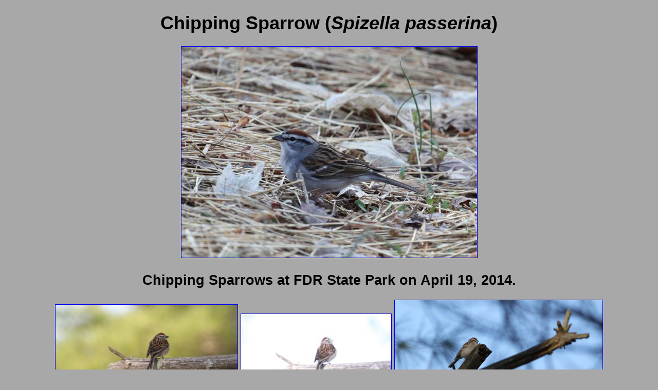

--- FILE ---
content_type: text/html
request_url: http://www.thesalmons.org/lynn/birds/chipping.html
body_size: 598
content:
<!DOCTYPE html>
<html>
<head>
<title>Chipping Sparrow</title>
<meta name="viewport" content="width=device-width, initial-scale=1">
</head>
<body bgcolor="A8A8A8"  style="font-family:arial; font-size:large">


<center>
<H1>Chipping Sparrow (<i>Spizella passerina</i>)</H1>
</center>

<P> 
<center>
<a href="IMG_7143crop.JPG"><img border=1 src="med-IMG_7143crop.JPG" style="max-width:50%"></a>
<h2>Chipping Sparrows at FDR State Park on April 19, 2014.</h2>
</center>

<center>
<a href="IMG_7130crop.JPG"><img border=1 src="med-IMG_7130crop.JPG" style="max-width:32%"></a>
<a href="IMG_7132crop.JPG"><img border=1 src="med-IMG_7132crop.JPG" style="max-width:32%"></a>
<a href="IMG_7137crop.JPG"><img border=1 src="med-IMG_7137crop.JPG" style="max-width:32%"></a>
</center>

<hr>
<p>
First seen in Angle Fly Preserve, NY, May 7, 2012
<p>
We've also seen them in Yellowstone, WY, MT, CO, NE, and Texas.

<p>
<a href="https://ebird.org/MyEBird?cmd=list&rtype=custom&r=world&time=life&spp=chispa">
Our ebird observations</a>


<hr>
<p>
More of our 
<a href="index.html"> Bird List</a>


<P>
<address>
<a href="/lynn/">
Lynn and John Salmon &lt;&gt;{ </a>
</address>


</body>
</html>
